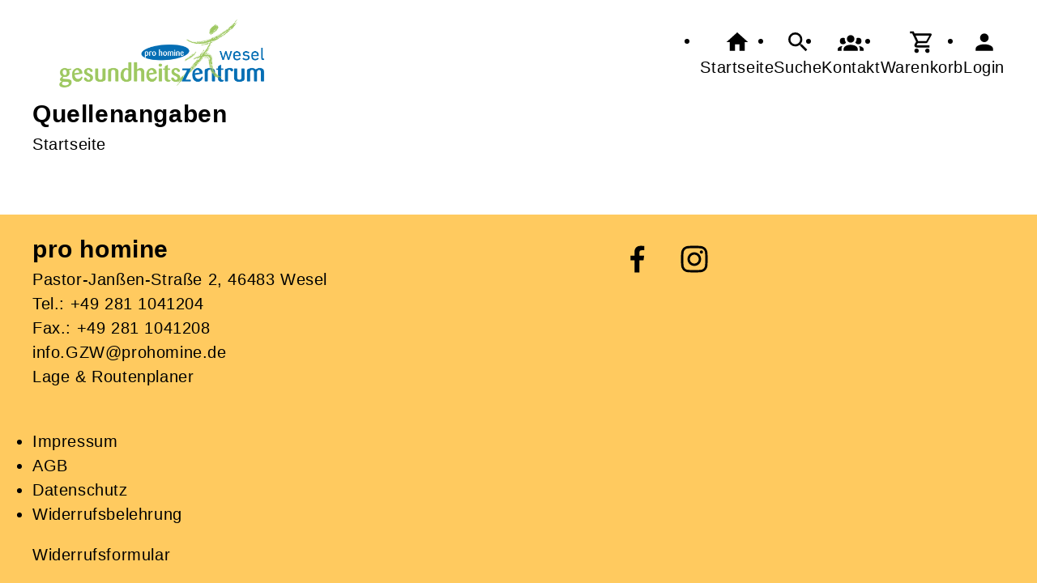

--- FILE ---
content_type: text/css
request_url: https://gesundheitszentrum-wesel.de/cmx/ordner/stylesheets/flex/config.css?1725863275
body_size: 381
content:
/* Anpassungen am Footer*/
footer 
{
	background-color: #ffca5f;
	margin-top: 10vh;
	min-height: 20vh !important;
    padding-top: 20px;
	padding-bottom: 20px;
}
#footer {align-items: unset; display: grid;}
#footer > .Formular.Link {grid-column: span 1}
footer, footer a:link, footer a:visited {color: black;}
.KontaktHauptgeschaeftstelle {grid-column: 1/2; grid-row: 1}
.SocialMediaLeiste {grid-column: 2/3; grid-row: 1; align-self: start;}
.KontaktHauptgeschaeftstelle, .KontaktHauptgeschaeftsstelleText
{
	height: unset;
	align-items: baseline;
	text-align: left;
}
.KontaktHauptgeschaeftstelleLinks ul 
{
	flex-direction: column;
	padding: unset;
	padding-top: 30px;
}
/*Anpassungen SocialMeidaLeiste */
.SocialMediaLeiste svg
{
	fill: black;
}
.SocialMediaLeiste 
{
	justify-content: end;
	position: unset;
}

body.Hintergrund footer {background-color: #ffca5f !important;}

/*header*/
#header_logo 
{
    padding: var(--abstand);
    background-color: white;
    border-radius: var(--radius);
}

.Veranstaltung.Teaser .Inhalt > picture
{
	display: none !important;
}
.OnlineStreitschlichtungsplattform {display: none !important;}

@media (prefers-color-scheme: dark) {
	footer, footer a:link, footer a:visited {
	  color: var(--link_color_dark);
	}
  }